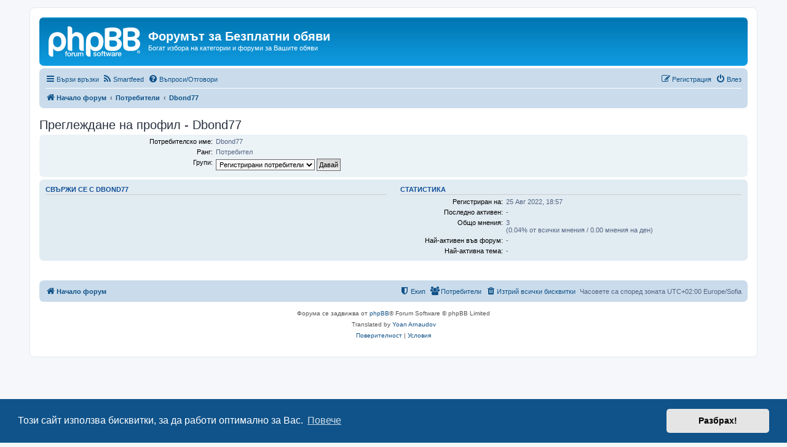

--- FILE ---
content_type: text/html; charset=UTF-8
request_url: https://www.forum-obiavi.com/memberlist.php?mode=viewprofile&u=1789&sid=92bc2ad8f116eb1e48efeb0374a97acd
body_size: 3855
content:
<!DOCTYPE html>
<html dir="ltr" lang="bg-bg">
<head>
<meta charset="utf-8" />
<meta http-equiv="X-UA-Compatible" content="IE=edge">
<meta name="viewport" content="width=device-width, initial-scale=1" />

<title>Форумът за Безплатни обяви - Преглеждане на профил - Dbond77</title>

				<link rel="alternate" type="application/atom+xml" title="Фийд - Нови Теми" href="/app.php/feed/topics?sid=ee6960347f6b0e294ac21df57d622697">	<link rel="alternate" type="application/atom+xml" title="Фийд - Активни Теми" href="/app.php/feed/topics_active?sid=ee6960347f6b0e294ac21df57d622697">			
	<link rel="canonical" href="https://forum-obiavi.com/memberlist.php?mode=viewprofile&amp;u=1789">

<!--
	phpBB style name: prosilver
	Based on style:   prosilver (this is the default phpBB3 style)
	Original author:  Tom Beddard ( http://www.subBlue.com/ )
	Modified by:
-->

<link href="./assets/css/font-awesome.min.css?assets_version=62" rel="stylesheet">
<link href="./styles/prosilver/theme/stylesheet.css?assets_version=62" rel="stylesheet">
<link href="./styles/prosilver/theme/bg/stylesheet.css?assets_version=62" rel="stylesheet">



	<link href="./assets/cookieconsent/cookieconsent.min.css?assets_version=62" rel="stylesheet">

<!--[if lte IE 9]>
	<link href="./styles/prosilver/theme/tweaks.css?assets_version=62" rel="stylesheet">
<![endif]-->

<link rel="alternate" type="application/atom+xml" title="Форумът за Безплатни обяви - Atom feed" href="/app.php/smartfeed/feed?sid=ee6960347f6b0e294ac21df57d622697" />
<link rel="alternate" type="application/rss+xml" title="Форумът за Безплатни обяви - RSS feed" href="/app.php/smartfeed/feed?y=2&amp;sid=ee6960347f6b0e294ac21df57d622697" />

<link href="./ext/vse/lightbox/styles/all/template/lightbox/css/lightbox.min.css?assets_version=62" rel="stylesheet" media="screen">


					<script type="31d3f67832a62b1b7cd2766f-text/javascript">
			(function(i,s,o,g,r,a,m){i['GoogleAnalyticsObject']=r;i[r]=i[r]||function(){
			(i[r].q=i[r].q||[]).push(arguments)},i[r].l=1*new Date();a=s.createElement(o),
			m=s.getElementsByTagName(o)[0];a.async=1;a.src=g;m.parentNode.insertBefore(a,m)
			})(window,document,'script','//www.google-analytics.com/analytics.js','ga');

			ga('create', 'UA-33729560-1', 'auto');
									ga('send', 'pageview');
		</script>
		<style>
		@media (min-width: 900px) {
			.signature img.postimage,			.content img.postimage {
				
				max-width: 205px !important;
			}
		}
	</style>

</head>
<body id="phpbb" class="nojs notouch section-memberlist ltr ">


<div id="wrap" class="wrap">
	<a id="top" class="top-anchor" accesskey="t"></a>
	<div id="page-header">
		<div class="headerbar" role="banner">
					<div class="inner">

			<div id="site-description" class="site-description">
		<a id="logo" class="logo" href="./index.php?sid=ee6960347f6b0e294ac21df57d622697" title="Начало форум">
					<span class="site_logo"></span>
				</a>
				<h1>Форумът за Безплатни обяви</h1>
				<p>Богат избора на категории и форуми за Вашите обяви</p>
				<p class="skiplink"><a href="#start_here">Пропусни</a></p>
			</div>

									
			</div>
					</div>
				<div class="navbar" role="navigation">
	<div class="inner">

	<ul id="nav-main" class="nav-main linklist" role="menubar">

		<li id="quick-links" class="quick-links dropdown-container responsive-menu hidden" data-skip-responsive="true">
			<a href="#" class="dropdown-trigger">
				<i class="icon fa-bars fa-fw" aria-hidden="true"></i><span>Бързи връзки</span>
			</a>
			<div class="dropdown">
				<div class="pointer"><div class="pointer-inner"></div></div>
				<ul class="dropdown-contents" role="menu">
					
					
											<li class="separator"></li>
													<li>
								<a href="./memberlist.php?sid=ee6960347f6b0e294ac21df57d622697" role="menuitem">
									<i class="icon fa-group fa-fw" aria-hidden="true"></i><span>Потребители</span>
								</a>
							</li>
																			<li>
								<a href="./memberlist.php?mode=team&amp;sid=ee6960347f6b0e294ac21df57d622697" role="menuitem">
									<i class="icon fa-shield fa-fw" aria-hidden="true"></i><span>Екип</span>
								</a>
							</li>
																<li class="separator"></li>

									</ul>
			</div>
		</li>

		<li data-last-responsive="true">
	<a href="/app.php/smartfeed/ui?sid=ee6960347f6b0e294ac21df57d622697" title="Smartfeed" role="menuitem">
		<i class="icon fa-rss fa-fw" aria-hidden="true"></i><span>Smartfeed</span>
	</a>
</li>
		<li data-skip-responsive="true">
			<a href="/app.php/help/faq?sid=ee6960347f6b0e294ac21df57d622697" rel="help" title="Често задавани въпроси" role="menuitem">
				<i class="icon fa-question-circle fa-fw" aria-hidden="true"></i><span>Въпроси/Отговори</span>
			</a>
		</li>
						
			<li class="rightside"  data-skip-responsive="true">
			<a href="./ucp.php?mode=login&amp;redirect=memberlist.php%3Fmode%3Dviewprofile%26u%3D1789&amp;sid=ee6960347f6b0e294ac21df57d622697" title="Влез" accesskey="x" role="menuitem">
				<i class="icon fa-power-off fa-fw" aria-hidden="true"></i><span>Влез</span>
			</a>
		</li>
					<li class="rightside" data-skip-responsive="true">
				<a href="./ucp.php?mode=register&amp;sid=ee6960347f6b0e294ac21df57d622697" role="menuitem">
					<i class="icon fa-pencil-square-o  fa-fw" aria-hidden="true"></i><span>Регистрация</span>
				</a>
			</li>
						</ul>

	<ul id="nav-breadcrumbs" class="nav-breadcrumbs linklist navlinks" role="menubar">
				
		
		<li class="breadcrumbs" itemscope itemtype="https://schema.org/BreadcrumbList">

			
							<span class="crumb" itemtype="https://schema.org/ListItem" itemprop="itemListElement" itemscope><a itemprop="item" href="./index.php?sid=ee6960347f6b0e294ac21df57d622697" accesskey="h" data-navbar-reference="index"><i class="icon fa-home fa-fw"></i><span itemprop="name">Начало форум</span></a><meta itemprop="position" content="1" /></span>

											
								<span class="crumb" itemtype="https://schema.org/ListItem" itemprop="itemListElement" itemscope><a itemprop="item" href="./memberlist.php?sid=ee6960347f6b0e294ac21df57d622697"><span itemprop="name">Потребители</span></a><meta itemprop="position" content="2" /></span>
															
								<span class="crumb" itemtype="https://schema.org/ListItem" itemprop="itemListElement" itemscope><a itemprop="item" href="./memberlist.php?mode=viewprofile&u=1789&amp;sid=ee6960347f6b0e294ac21df57d622697"><span itemprop="name">Dbond77</span></a><meta itemprop="position" content="3" /></span>
							
					</li>

		
			</ul>

	</div>
</div>
	</div>

	
	<a id="start_here" class="anchor"></a>
	<div id="page-body" class="page-body" role="main">
		
		
<h2 class="memberlist-title">Преглеждане на профил - Dbond77</h2>


<form method="post" action="./memberlist.php?mode=group&amp;sid=ee6960347f6b0e294ac21df57d622697" id="viewprofile">
<div class="panel bg1">
	<div class="inner">

	
	<dl class="left-box details profile-details">
		<dt>Потребителско име:</dt>
		<dd>
			<span>Dbond77</span>														</dd>
								<dt>Ранг:</dt> <dd>Потребител</dd>														<dt>Групи:</dt> <dd><select name="g"><option value="2" selected="selected">Регистрирани потребители</option></select> <input type="submit" name="submit" value="Давай" class="button2" /></dd>													</dl>

	</div>
</div>

<div class="panel bg2">
	<div class="inner">

	<div class="column1">
		<h3>Свържи се с Dbond77</h3>

		<dl class="details">
																</dl>
	</div>

	<div class="column2">
		<h3>Статистика</h3>
		<dl class="details">
						<dt>Регистриран на:</dt> <dd>25 Авг 2022, 18:57</dd>
			<dt>Последно активен:</dt> <dd> - </dd>
						<dt>Общо мнения:</dt>
				<dd>3 					<br />(0.04% от всички мнения / 0.00 мнения на ден)									</dd>
							<dt>Най-активен във форум:</dt> <dd> - </dd>
				<dt>Най-активна тема:</dt> <dd> - </dd>
								</dl>
	</div>

	</div>
</div>


</form>



<div class="action-bar actions-jump">
	
		<br /><br />
	</div>

			</div>


<div id="page-footer" class="page-footer" role="contentinfo">
	<div class="navbar" role="navigation">
	<div class="inner">

	<ul id="nav-footer" class="nav-footer linklist" role="menubar">
		<li class="breadcrumbs">
									<span class="crumb"><a href="./index.php?sid=ee6960347f6b0e294ac21df57d622697" data-navbar-reference="index"><i class="icon fa-home fa-fw" aria-hidden="true"></i><span>Начало форум</span></a></span>					</li>
		
				<li class="rightside">Часовете са според зоната UTC+02:00 Europe/Sofia</li>
							<li class="rightside">
				<a href="./ucp.php?mode=delete_cookies&amp;sid=ee6960347f6b0e294ac21df57d622697" data-ajax="true" data-refresh="true" role="menuitem">
					<i class="icon fa-trash fa-fw" aria-hidden="true"></i><span>Изтрий всички бисквитки</span>
				</a>
			</li>
							<li class="rightside" data-last-responsive="true">
					<a href="./memberlist.php?sid=ee6960347f6b0e294ac21df57d622697" title="Виж всички потребители" role="menuitem">
						<i class="icon fa-group fa-fw" aria-hidden="true"></i><span>Потребители</span>
					</a>
				</li>
												<li class="rightside" data-last-responsive="true">
				<a href="./memberlist.php?mode=team&amp;sid=ee6960347f6b0e294ac21df57d622697" role="menuitem">
					<i class="icon fa-shield fa-fw" aria-hidden="true"></i><span>Екип</span>
				</a>
			</li>
							</ul>

	</div>
</div>

	<div class="copyright">
				<p class="footer-row">
			<span class="footer-copyright">Форума се задвижва от <a href="https://www.phpbb.com/">phpBB</a>&reg; Forum Software &copy; phpBB Limited</span>
		</p>
				<p class="footer-row">
			<span class="footer-copyright">Translated by <a href="https://yarnaudov.com" target="_blank">Yoan Arnaudov</a></span>
		</p>
						<p class="footer-row" role="menu">
			<a class="footer-link" href="./ucp.php?mode=privacy&amp;sid=ee6960347f6b0e294ac21df57d622697" title="Поверителност" role="menuitem">
				<span class="footer-link-text">Поверителност</span>
			</a>
			|
			<a class="footer-link" href="./ucp.php?mode=terms&amp;sid=ee6960347f6b0e294ac21df57d622697" title="Условия" role="menuitem">
				<span class="footer-link-text">Условия</span>
			</a>
		</p>
					</div>

	<div id="darkenwrapper" class="darkenwrapper" data-ajax-error-title="AJAX грешка" data-ajax-error-text="Нещо се обърка при обработване на заявката." data-ajax-error-text-abort="Потребителя отмени заявката." data-ajax-error-text-timeout="Времето за изпълнение на заявката изтече; моля, опитайте пак." data-ajax-error-text-parsererror="Нещо се обърка със заявката и сървъра върна невалиден отговор.">
		<div id="darken" class="darken">&nbsp;</div>
	</div>

	<div id="phpbb_alert" class="phpbb_alert" data-l-err="Грешка" data-l-timeout-processing-req="Времето за изпълнение на заявката изтече.">
		<a href="#" class="alert_close">
			<i class="icon fa-times-circle fa-fw" aria-hidden="true"></i>
		</a>
		<h3 class="alert_title">&nbsp;</h3><p class="alert_text"></p>
	</div>
	<div id="phpbb_confirm" class="phpbb_alert">
		<a href="#" class="alert_close">
			<i class="icon fa-times-circle fa-fw" aria-hidden="true"></i>
		</a>
		<div class="alert_text"></div>
	</div>
</div>

</div>

<div>
	<a id="bottom" class="anchor" accesskey="z"></a>
	</div>

<script src="./assets/javascript/jquery-3.6.0.min.js?assets_version=62" type="31d3f67832a62b1b7cd2766f-text/javascript"></script>
<script src="./assets/javascript/core.js?assets_version=62" type="31d3f67832a62b1b7cd2766f-text/javascript"></script>

	<script src="./assets/cookieconsent/cookieconsent.min.js?assets_version=62" type="31d3f67832a62b1b7cd2766f-text/javascript"></script>
	<script type="31d3f67832a62b1b7cd2766f-text/javascript">
		if (typeof window.cookieconsent === "object") {
			window.addEventListener("load", function(){
				window.cookieconsent.initialise({
					"palette": {
						"popup": {
							"background": "#0F538A"
						},
						"button": {
							"background": "#E5E5E5"
						}
					},
					"theme": "classic",
					"content": {
						"message": "\u0422\u043E\u0437\u0438\u0020\u0441\u0430\u0439\u0442\u0020\u0438\u0437\u043F\u043E\u043B\u0437\u0432\u0430\u0020\u0431\u0438\u0441\u043A\u0432\u0438\u0442\u043A\u0438,\u0020\u0437\u0430\u0020\u0434\u0430\u0020\u0440\u0430\u0431\u043E\u0442\u0438\u0020\u043E\u043F\u0442\u0438\u043C\u0430\u043B\u043D\u043E\u0020\u0437\u0430\u0020\u0412\u0430\u0441.",
						"dismiss": "\u0420\u0430\u0437\u0431\u0440\u0430\u0445\u0021",
						"link": "\u041F\u043E\u0432\u0435\u0447\u0435",
						"href": "./ucp.php?mode=privacy&amp;sid=ee6960347f6b0e294ac21df57d622697"
					}
				});
			});
		}
	</script>

											<script type="31d3f67832a62b1b7cd2766f-text/javascript">
		var vseLightbox = {};
		vseLightbox.resizeHeight = 0;
		vseLightbox.resizeWidth = 205;
		vseLightbox.lightboxGal = 1;
		vseLightbox.lightboxSig = 1;
		vseLightbox.imageTitles = 1;
		vseLightbox.lightboxAll = 0;
		vseLightbox.downloadFile = 'download/file.php';
	</script>

<script src="./styles/prosilver/template/forum_fn.js?assets_version=62" type="31d3f67832a62b1b7cd2766f-text/javascript"></script>
<script src="./styles/prosilver/template/ajax.js?assets_version=62" type="31d3f67832a62b1b7cd2766f-text/javascript"></script>
<script src="./ext/vse/lightbox/styles/all/template/js/resizer.js?assets_version=62" type="31d3f67832a62b1b7cd2766f-text/javascript"></script>
<script src="./ext/vse/lightbox/styles/all/template/lightbox/js/lightbox.min.js?assets_version=62" type="31d3f67832a62b1b7cd2766f-text/javascript"></script>


<script type="31d3f67832a62b1b7cd2766f-text/javascript">
	lightbox.option({
		'albumLabel': 'Image\u0020\u00251\u0020of\u0020\u00252'
	});
</script>

<script src="/cdn-cgi/scripts/7d0fa10a/cloudflare-static/rocket-loader.min.js" data-cf-settings="31d3f67832a62b1b7cd2766f-|49" defer></script></body>
</html>


--- FILE ---
content_type: text/plain
request_url: https://www.google-analytics.com/j/collect?v=1&_v=j102&a=663315333&t=pageview&_s=1&dl=https%3A%2F%2Fwww.forum-obiavi.com%2Fmemberlist.php%3Fmode%3Dviewprofile%26u%3D1789%26sid%3D92bc2ad8f116eb1e48efeb0374a97acd&ul=en-us%40posix&dt=%D0%A4%D0%BE%D1%80%D1%83%D0%BC%D1%8A%D1%82%20%D0%B7%D0%B0%20%D0%91%D0%B5%D0%B7%D0%BF%D0%BB%D0%B0%D1%82%D0%BD%D0%B8%20%D0%BE%D0%B1%D1%8F%D0%B2%D0%B8%20-%20%D0%9F%D1%80%D0%B5%D0%B3%D0%BB%D0%B5%D0%B6%D0%B4%D0%B0%D0%BD%D0%B5%20%D0%BD%D0%B0%20%D0%BF%D1%80%D0%BE%D1%84%D0%B8%D0%BB%20-%20Dbond77&sr=1280x720&vp=1280x720&_u=IEBAAEABAAAAACAAI~&jid=1001688859&gjid=567559548&cid=2091483604.1765019119&tid=UA-33729560-1&_gid=428594242.1765019119&_r=1&_slc=1&z=148475438
body_size: -451
content:
2,cG-QRW3404ERL